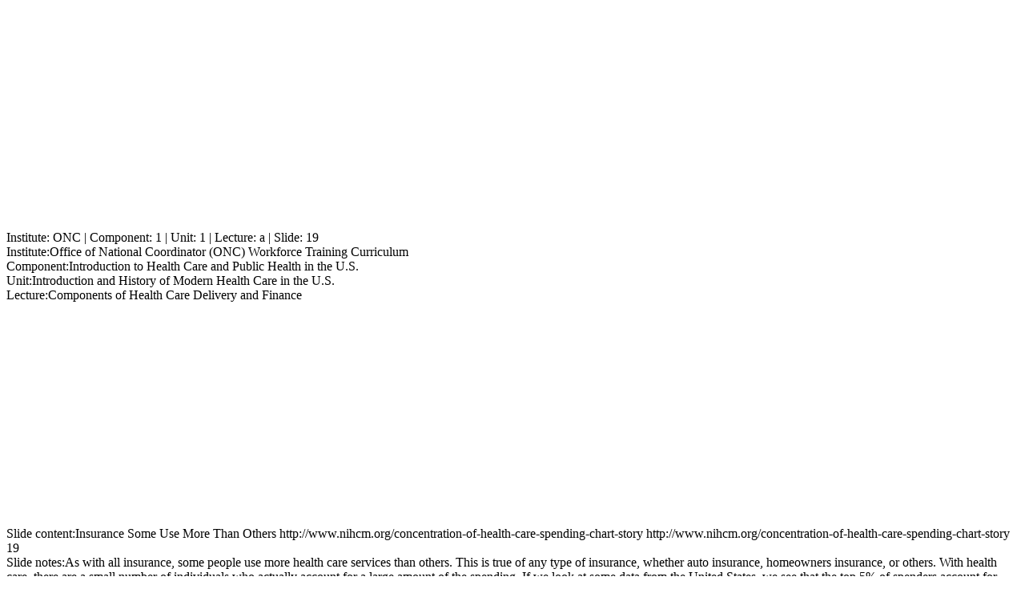

--- FILE ---
content_type: text/html
request_url: http://www.learnhit.com/html/slide/content/ONC.1.1.a.19.html
body_size: 2926
content:
<html><head><link rel='stylesheet' type='text/css' href='http://learnhit.com/learnhit.com/style/style.css' media='screen'/></head><body><div class='div_showtext_ad_top'><script async src='//pagead2.googlesyndication.com/pagead/js/adsbygoogle.js'></script>
							<!-- slide_top -->
							<ins class='adsbygoogle'
								style='display:block'
								data-ad-client='ca-pub-5668813563807314'
								data-ad-slot='8972660362'
								data-ad-format='auto'></ins>
							<script>
							(adsbygoogle = window.adsbygoogle || []).push({});
							</script></div><div class='div_showtext_container'><div class='div_showtext_header'>Institute: ONC | Component: 1 | Unit: 1 | Lecture: a | Slide: 19</div><div class='div_showtext_row'><span class='span_showtext_entity'>Institute:</span><span class='span_showtext_value'>Office of National Coordinator (ONC) Workforce Training Curriculum</span></div><div class='div_showtext_row'><span class='span_showtext_entity'>Component:</span><span class='span_showtext_value'>Introduction to Health Care and Public Health in the U.S.</span></div><div class='div_showtext_row'><span class='span_showtext_entity'>Unit:</span><span class='span_showtext_value'>Introduction and History of Modern Health Care in the U.S.</span></div><div class='div_showtext_row'><span class='span_showtext_entity'>Lecture:</span><span class='span_showtext_value'>Components of Health Care Delivery and Finance</span></div><div class='div_showtext_ad_inside'><script async src='//pagead2.googlesyndication.com/pagead/js/adsbygoogle.js'></script>
								<!-- slide_inside -->
								<ins class='adsbygoogle'
									style='display:block; text-align:center;'
									data-ad-format='fluid'
									data-ad-layout='in-article'
									data-ad-client='ca-pub-5668813563807314'
									data-ad-slot='1558926979'></ins>
								<script>
									 (adsbygoogle = window.adsbygoogle || []).push({});
								</script></div><div class='div_showtext_main'><span class='span_showtext_entity'>Slide content:</span><span class='span_showtext_value'>Insurance   Some Use More Than Others http://www.nihcm.org/concentration-of-health-care-spending-chart-story   http://www.nihcm.org/concentration-of-health-care-spending-chart-story   19 </span></div><div class='div_showtext_note'><span class='span_showtext_entity'>Slide notes:</span><span class='span_showtext_value'>As with all insurance, some people use more health care services than others. This is true of any type of insurance, whether auto insurance, homeowners insurance, or others. With health care, there are a small number of individuals who actually account for a large amount of the spending. If we look at some data from the United States, we see that the top 5% of spenders account for about 50%, or half, of all spending. The top 1% of spenders account for 23%, or about a quarter of all spending. 19 </span></div></div></body></html>

--- FILE ---
content_type: text/html; charset=utf-8
request_url: https://www.google.com/recaptcha/api2/aframe
body_size: 264
content:
<!DOCTYPE HTML><html><head><meta http-equiv="content-type" content="text/html; charset=UTF-8"></head><body><script nonce="W17QgxShpS5mOcpkgod5ag">/** Anti-fraud and anti-abuse applications only. See google.com/recaptcha */ try{var clients={'sodar':'https://pagead2.googlesyndication.com/pagead/sodar?'};window.addEventListener("message",function(a){try{if(a.source===window.parent){var b=JSON.parse(a.data);var c=clients[b['id']];if(c){var d=document.createElement('img');d.src=c+b['params']+'&rc='+(localStorage.getItem("rc::a")?sessionStorage.getItem("rc::b"):"");window.document.body.appendChild(d);sessionStorage.setItem("rc::e",parseInt(sessionStorage.getItem("rc::e")||0)+1);localStorage.setItem("rc::h",'1769277758889');}}}catch(b){}});window.parent.postMessage("_grecaptcha_ready", "*");}catch(b){}</script></body></html>